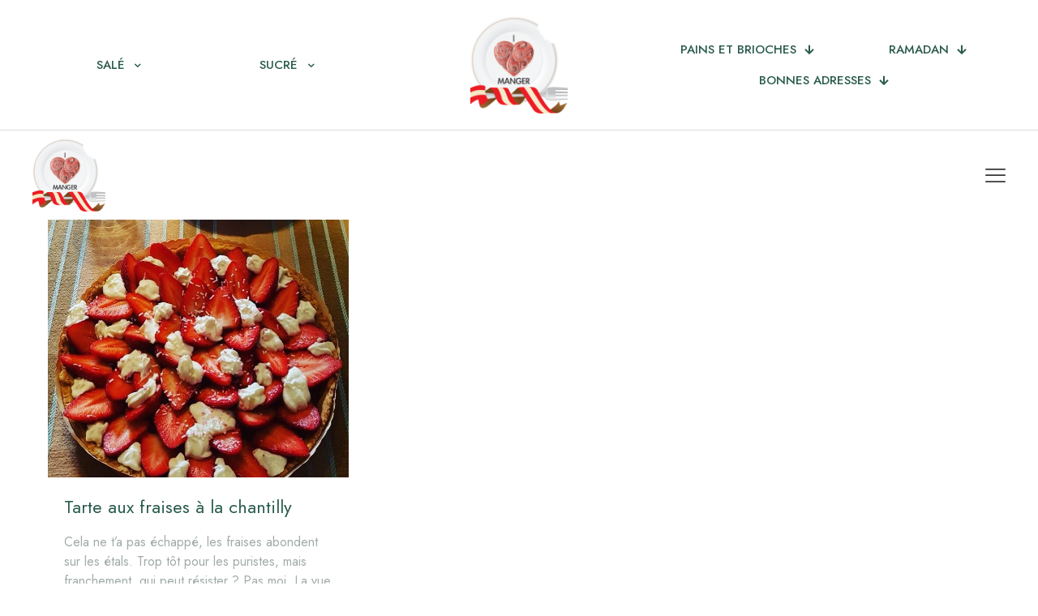

--- FILE ---
content_type: text/css
request_url: https://www.ilovemanger.com/wp-content/uploads/betheme/css/post-29.css?ver=1768867294
body_size: 367
content:
.mcb-section-sr0mwa1ui{background-color:#DDDDDD;padding-bottom:0px;}.mcb-section .mcb-wrap-1z1w3w4z .mcb-wrap-inner-1z1w3w4z{align-items:center;justify-content:center;}.mcb-section .mcb-wrap-1z1w3w4z{align-self:center;}.mcb-section .mcb-wrap .mcb-item-vwja0ahtf .mcb-column-inner-vwja0ahtf{margin-bottom:0px;}.mcb-section .mcb-wrap .mcb-item-vwja0ahtf .icon-wrapper i{font-size:16px;}.mcb-section .mcb-wrap .mcb-item-vwja0ahtf .icon-wrapper{background-color:#295B4D;border-radius:50% 50% 50% 50%;width:48px;height:48px;}.mcb-section .mcb-wrap .mcb-item-7hecvg12f .mcb-column-inner-7hecvg12f{margin-bottom:0px;}.mcb-section .mcb-wrap .mcb-item-7hecvg12f .icon-wrapper i{font-size:16px;}.mcb-section .mcb-wrap .mcb-item-7hecvg12f .icon-wrapper{background-color:#295B4D;border-radius:50% 50% 50% 50%;width:48px;height:48px;}.mcb-section .mcb-wrap .mcb-item-9zx1y6xyw .mcb-column-inner-9zx1y6xyw{margin-bottom:0px;}.mcb-section .mcb-wrap .mcb-item-9zx1y6xyw .icon-wrapper i{font-size:16px;}.mcb-section .mcb-wrap .mcb-item-9zx1y6xyw .icon-wrapper{background-color:#295B4D;border-radius:50% 50% 50% 50%;width:48px;height:48px;}.mcb-section .mcb-wrap-0rvo3ixx .mcb-wrap-inner-0rvo3ixx{justify-content:center;align-items:center;align-content:center;}.mcb-section .mcb-wrap .mcb-item-9hhcsfrzo .mcb-column-inner-9hhcsfrzo{text-align:center;margin-top:27px;}.mcb-section .mcb-wrap .mcb-item-9hhcsfrzo{flex:0 0 180px;max-width:180px;}.mcb-section .mcb-wrap .mcb-item-7oy0mcuig .column_attr{text-align:center;color:#295B4D;}.mcb-section .mcb-wrap .mcb-item-7oy0mcuig .mcb-column-inner-7oy0mcuig{margin-top:-24px;}.mcb-section .mcb-wrap-2d51nc4fi .mcb-wrap-inner-2d51nc4fi{align-content:center;justify-content:center;}@media(max-width: 959px){.mcb-section .mcb-wrap .mcb-item-vwja0ahtf .mcb-column-inner-vwja0ahtf{margin-right:5px;margin-left:5px;}.mcb-section .mcb-wrap .mcb-item-7hecvg12f .mcb-column-inner-7hecvg12f{margin-right:5px;}.mcb-section .mcb-wrap .mcb-item-9zx1y6xyw .mcb-column-inner-9zx1y6xyw{margin-right:5px;margin-left:5px;}}@media(max-width: 767px){.mcb-section .mcb-wrap-1z1w3w4z .mcb-wrap-inner-1z1w3w4z{margin-top:33px;margin-bottom:-37px;}}